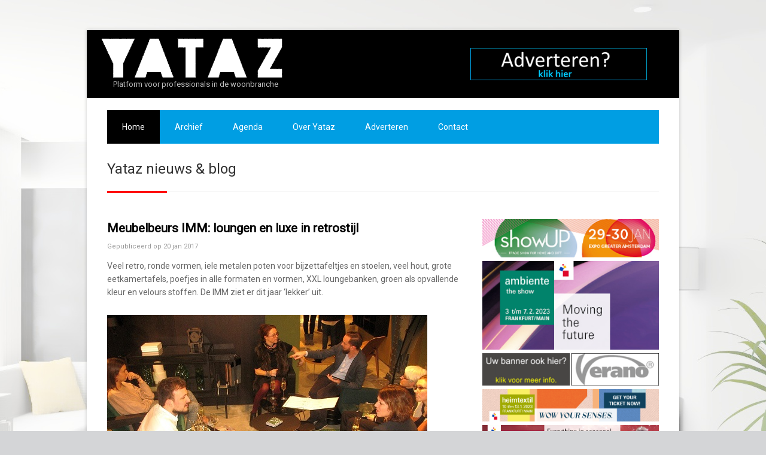

--- FILE ---
content_type: text/html; charset=utf-8
request_url: https://yataz.nl/woonbranche/post/meubelbeurs-imm-loungen-en-luxe-in-retrostijl
body_size: 4321
content:
<!DOCTYPE html>
<!--[if IE 7 ]> <html lang="nl" class="no-js ie7"> <![endif]-->
<!--[if IE 8 ]> <html lang="nl" class="no-js ie8"> <![endif]-->
<!--[if IE 9 ]> <html lang="nl" class="no-js ie9"> <![endif]-->
<!--[if (gt IE 9)|!(IE)]><!--> <html class="no-js" lang="nl"> <!--<![endif]-->
<head>
	<!-- Global site tag (gtag.js) - Google Analytics -->
	<script async src="https://www.googletagmanager.com/gtag/js?id=UA-130433225-1"></script>
	<script>
	  window.dataLayer = window.dataLayer || [];
	  function gtag(){dataLayer.push(arguments);}
	  gtag('js', new Date());

	  gtag('config', 'UA-130433225-1');
	</script>

    <meta charset="utf-8">
    <title>Meubelbeurs IMM: loungen en luxe in retrostijl - Yataz nieuws & blog - YATAZ</title>
	
    <!-- styles -->
	<link href="https://yataz.nl/woonbranche/theme/yataz/css/style.css" rel="stylesheet" type="text/css">
	<link href="https://yataz.nl/woonbranche/theme/yataz/css/font-awesome.min.css" rel="stylesheet" type="text/css">

	<!-- modernizr -->
    <script src="https://yataz.nl/woonbranche/theme/yataz/js/modernizr.js" type="text/javascript"></script>

	<!-- scripts -->
	<script type="text/javascript" src="https://yataz.nl/woonbranche/theme/yataz/js/jquery-1.8.0.min.js"></script>
	<script src="https://yataz.nl/woonbranche/theme/yataz/js/jquery.poptrox.min.js"></script>

	<script>
		$(document).ready(function() {

		// poptrox
		$(function() {	
		$('#gallery').poptrox({
		usePopupCaption: true,
		popupPadding: 0, 
		popupWidth: 600,
		popupHeight:300
		});
		});	
		
		});
	</script> 
	<script language="JavaScript">
	<!-- ;

	function openLink(URL){
	win = window.open(URL,"secWin","width=1000,height=700,left=100,scrollbars=yes,resizable=yes,location=yes");
	win.focus;
	}

	// end hide -->
	</script>
	
	<meta name="description" content="" />
<meta name="keywords" content="Yataz, nieuws, woonbranche, blog" />
<link rel="canonical" href="https://yataz.nl/woonbranche/post/meubelbeurs-imm-loungen-en-luxe-in-retrostijl" />
	
	<!-- responsive -->
	<link href="https://yataz.nl/woonbranche/theme/yataz/css/responsive.css" rel="stylesheet" type="text/css">
	<meta name="viewport" content="width=device-width, initial-scale=1, maximum-scale=1">
		
	<!--[if lt IE 9]>
	    <link href="https://yataz.nl/woonbranche/theme/yataz/css/ie.css" rel="stylesheet" type="text/css">
    <![endif]-->
	
	<!-- favicons -->
	<link rel="shortcut icon" href="https://yataz.nl/woonbranche/favicon.ico" type="image/x-icon">
	<link rel="icon" href="https://yataz.nl/woonbranche/favicon.ico" type="image/x-icon">
	
</head>

<body id="index">

<!-- wrapper -->
<div id="wrapper">
	<!-- chrome fon -->
	<div class="chrome">
		<!-- header -->
		<header id="header">
			<div class="container">
				<div class="col-7">
					<div id="logo">
						<a href="https://yataz.nl/woonbranche/"><img src="https://yataz.nl/woonbranche/theme/yataz/images/transp.png" alt="yataz"></a> 
						<span><nobr>Platform voor professionals in de woonbranche</nobr></span>
					</div>
				</div>
				<div class="col-5">
					<div class="top-contact">
						
						<div class="phone"><a href="https://yataz.nl/woonbranche//adverteren"><img src="https://yataz.nl/woonbranche/theme/yataz/images/adv-topbanner.gif" alt="adverteren op yataz"></a> </div>
					</div>
				</div>
				<div class="clearfix"></div>
			</div>
		</header>
		<!-- /header -->
		
		<!-- navigation -->
		<nav>
			<div class="container">
				<div class="col-12">
					<div id="navigation">
						<ul id="nav">
						<li class="index current"><a href="https://yataz.nl/woonbranche/" title="Yataz nieuws &amp; blog">Home</a></li>
<li class="archief"><a href="https://yataz.nl/woonbranche/archief/" title="Archief">Archief</a></li>
<li class="agenda"><a href="https://yataz.nl/woonbranche/agenda/" title="Agenda">Agenda</a></li>
<li class="over-yataz"><a href="https://yataz.nl/woonbranche/over-yataz/" title="Over Yataz">Over Yataz</a></li>
<li class="adverteren"><a href="https://yataz.nl/woonbranche/adverteren/" title="Adverteren">Adverteren</a></li>
<li class="contact"><a href="https://yataz.nl/woonbranche/contact/" title="Contact Yataz">Contact</a></li>
						</ul>
					</div> 
					<div class="clearfix"></div>		
				</div>
				<div class="clearfix"></div>
			</div>
		</nav>
		<!-- /navigation -->

		
		<!-- content -->
		<div id="content">
			<div class="container">
					<div class="col-12">
					

						<!-- page title -->
						<div id="page-title">

							<h1>Yataz nieuws & blog</h1>
							<div id="bold-line"></div>
						</div>
						<!-- /page title -->
						
					</div>
					<div class="clearfix"></div>
					
					<!-- article -->
									<div class="col-8">
					

							<div id="adv-banner" class="smartphone"><br/>Zoek naar artikelen:<br/>
  <form id="search" action="https://yataz.nl/woonbranche/" method="post">
    <input type="text" class="text" name="keywords" value=""  /><!--[if IE]><input type="text" style="display: none;" disabled="disabled" size="20" value="Ignore field. IE bug fix"
    /><![endif]--><input type="submit" class="submit" name="search" value="Zoek" />
  </form>
  <br/>&nbsp;<br/></div><div class="article padding-right">
  <div class="nm_post nm_post_single">
    <h3 class="nm_post_title"><a href="https://yataz.nl/woonbranche/post/meubelbeurs-imm-loungen-en-luxe-in-retrostijl">Meubelbeurs IMM: loungen en luxe in retrostijl</a></h3>
    <p class="nm_post_date">Gepubliceerd op 20 jan 2017</p>
    <div class="nm_post_content"><p>Veel retro, ronde vormen, iele metalen poten voor bijzettafeltjes en stoelen, veel hout, grote eetkamertafels, poefjes in alle formaten en vormen, XXL loungebanken, groen als opvallende kleur en velours stoffen. De IMM ziet er dit jaar &lsquo;lekker&rsquo; uit.<br />
	<br />
	<img alt="" src="https://yataz.nl/woonbranche/data/uploads/20.1.17-imm-spectrum.jpg" style="width: 535px; height: 401px;" /><br />
	<br />
	De laatste dagen van de beurs in Keulen zijn bedoeld om het grote publiek te laten toestromen, maar na een paar dagen vakbezoek, is het beeld duidelijk: het optimisme is terug op de beurs en de retail wil weer kopen omdat de consument dat doet. De stemming is goed en het mag/moet er mooi uitzien. Luxe kan, maar wel functioneel. Dus geen rare fratsen. Teruggrijpen op succesnummers van vroeger wordt volop gedaan en de retrolook doet zich gelden in alle segmenten.</p>
<p><strong>Historie als inspiratiebron</strong><br />
	Bijgaande foto van Spectrum, niet op de beurs zelf aanwezig maar in het tegenover de Koelnmesse gelegen Design Post, geeft een paar trends weer. De stoelen links (Press Room Chair) zijn een moderne uitvoering van een ontwerp van Rietveld uit 1958. De bank rechts is een vrij recente versie van de bekende bank van Martin Visser uit 1960. De tafeltjes (ontwerp uit 1953) zijn uiterst bijdetijds want een rond blad (in glas of hout) is hip en de pootjes horen van dun metaal te zijn. Donkergroen is een duidelijke trendkleur.</p>
<p>&nbsp;</p>
    </div>
    <p class="nm_post_meta"><b>Tags:</b> <a href="https://yataz.nl/woonbranche/tag/IMM">IMM</a> <a href="https://yataz.nl/woonbranche/tag/beurs">beurs</a> <a href="https://yataz.nl/woonbranche/tag/Keulen">Keulen</a> <a href="https://yataz.nl/woonbranche/tag/Koelnmesse">Koelnmesse</a> <a href="https://yataz.nl/woonbranche/tag/retro">retro</a> <a href="https://yataz.nl/woonbranche/tag/tafel">tafel</a> <a href="https://yataz.nl/woonbranche/tag/eetkamertafel">eetkamertafel</a> <a href="https://yataz.nl/woonbranche/tag/stoel">stoel</a> <a href="https://yataz.nl/woonbranche/tag/bank">bank</a> <a href="https://yataz.nl/woonbranche/tag/loungebank">loungebank</a> <a href="https://yataz.nl/woonbranche/tag/bijzettafel">bijzettafel</a> <a href="https://yataz.nl/woonbranche/tag/hout">hout</a> <a href="https://yataz.nl/woonbranche/tag/metaal">metaal</a> <a href="https://yataz.nl/woonbranche/tag/marmer">marmer</a> <a href="https://yataz.nl/woonbranche/tag/glas">glas</a> <a href="https://yataz.nl/woonbranche/tag/materiaal">materiaal</a> <a href="https://yataz.nl/woonbranche/tag/stoffen">stoffen</a> <a href="https://yataz.nl/woonbranche/tag/groen">groen</a> <a href="https://yataz.nl/woonbranche/tag/velours">velours</a> <a href="https://yataz.nl/woonbranche/tag/Spectrum">Spectrum</a> <a href="https://yataz.nl/woonbranche/tag/Rietveld">Rietveld</a> <a href="https://yataz.nl/woonbranche/tag/MartinVisser">MartinVisser</a> <a href="https://yataz.nl/woonbranche/tag/DesignPost">DesignPost</a> <a href="https://yataz.nl/woonbranche/tag/"></a></p>
    <p class="nm_post_back"><a href="javascript:history.back()">&lt;&lt; Ga terug naar de vorige pagina</a></p>
  </div>
							
														
							
						</div>
					</div>
					<!-- /article -->
					
					<!-- sidebar -->
					<aside class="col-4" id="sidebar">
														<!-- note -->
							<div id="adv-banner">
														<p><a href="https://www.showup.nl/"><img alt="" src="https://yataz.nl/woonbranche/data/uploads/banner-2022-showup-nj-300x65px.jpg" style="width: 300px; height: 65px;" /></a></p>
								
							<p><a href="https://ambiente.messefrankfurt.com/frankfurt/en/facts-figures.html?wt_mc=ambiente.nl.websitebanner.yataz_nl_325x60.202212"><img alt="" src="https://yataz.nl/woonbranche/data/uploads/banner-ambient-e-2023_300x150.jpg" style="width: 300px; height: 150px;" /></a></p>
							<p><img src="https://yataz.nl/woonbranche/data/uploads/banners-2018/verano.gif" usemap="#image-map" /><map name="image-map"><area alt="Adverteren" coords="0,5,141,49" href="https://yataz.nl/woonbranche/adverteren/" shape="rect" target="_self" title="Adverteren" /> <area alt="Verano" coords="153,4,290,49" href="https://www.verano.nl/" shape="rect" target="_parent" title="Verano" /></map></p>
							<p><a href="https://heimtextil.messefrankfurt.com/frankfurt/en.html?wt_mc=heimtextil.nl.msg.yataz_nl_325x60.2023"><img alt="" src="https://yataz.nl/woonbranche/data/uploads/banner-heimtxtil-2023.gif" style="width: 325px; height: 60px;" /></a></p>
							<p><a href="https://christmasworld.messefrankfurt.com/frankfurt/en.html?wt_mc=christmasworld.nl.msg.yataz_nl_325x60.202212"><img alt="" src="https://yataz.nl/woonbranche/data/uploads/banner-christmasworld-2023-nov-2022.jpg" style="width: 325px; height: 60px;" /></a></p>

							<br/>Zoek naar artikelen:<br/>
  <form id="search" action="https://yataz.nl/woonbranche/" method="post">
    <input type="text" class="text" name="keywords" value=""  /><!--[if IE]><input type="text" style="display: none;" disabled="disabled" size="20" value="Ignore field. IE bug fix"
    /><![endif]--><input type="submit" class="submit" name="search" value="Zoek" />
  </form>
  <br/>&nbsp;<br/>								
							</div>
							<div id="text-banner">	
							MEEST RECENTE BERICHTEN &nbsp;&nbsp; <br/>
<ul class="nm_recent">
  <li><a href="https://yataz.nl/woonbranche/post/klimaatverbetering-door-vloerbedekking">Klimaatverbetering door vloerbedekking</a></li>
  <li><a href="https://yataz.nl/woonbranche/post/dit-was-yataz">Dit was . . . YATAZ</a></li>
  <li><a href="https://yataz.nl/woonbranche/post/nieuw-belgisch-meubelmoment-belgian-furniture-days">Nieuw Belgisch meubelmoment: Belgian Furniture Days</a></li>
  <li><a href="https://yataz.nl/woonbranche/post/enorme-terugval-laminaatverkoop-europese-producenten">Enorme terugval laminaatverkoop Europese producenten</a></li>
  <li><a href="https://yataz.nl/woonbranche/post/ruim-11-procent-hogere-omzet-detailhandel-in-januari">Ruim 11 procent hogere omzet detailhandel in januari</a></li>
  <li><a href="https://yataz.nl/woonbranche/post/leegloop-bij-management-kwantumleen-bakker">Leegloop bij management Kwantum/Leen Bakker</a></li>
  <li><a href="https://yataz.nl/woonbranche/post/belgische-consumentenbond-introduceert-groene-keuze-label-voor-matrassen">Belgische Consumentenbond introduceert &#039;Groene Keuze&#039; label bij testen matrassen</a></li>
  <li><a href="https://yataz.nl/woonbranche/post/stoffenbeurs-proposte-gelijktijdig-met-meubelbeurs-milaan">Stoffenbeurs Proposte gelijktijdig met meubelbeurs Milaan</a></li>
</ul>


<br />
<a class="twitter-timeline" width="325" href="https://twitter.com/YatazMedia" data-widget-id="347696111810658305">Tweets van @YatazMedia</a>
<script>!function(d,s,id){var js,fjs=d.getElementsByTagName(s)[0],p=/^http:/.test(d.location)?'http':'https';if(!d.getElementById(id)){js=d.createElement(s);js.id=id;js.src=p+"://platform.twitter.com/widgets.js";fjs.parentNode.insertBefore(js,fjs);}}(document,"script","twitter-wjs");</script>

							</div><br/>
							<!-- /note -->		
								
							
															
							
							
															

															
						<br/>

	
					</aside>
					<!-- /sidebar -->
					<div class="clearfix"></div>
			</div>	
			
		</div>
		<!-- /content -->
		
	</div>	
	<!-- /chrome fon -->
	
<!-- include the footer template -->
		
	<!-- copy -->
	<div id="copy">
	    <div class="container">
	        <div class="col-6">
			    <div >	
				    &copy; 2026 YATAZ			    </div>	
	        </div>
	        <div class="col-6">
			    <div class="text-right">
					 Platform voor professionals in de woonbranche
			    </div>	
	        </div>	
            <div class="clearfix"></div>
        </div>			
	</div>
	<!-- /copy -->	
	
</div>	
<!-- /wrapper -->

<a id="gotoTop" href="#">&and;</a>	

<!-- scripts -->
<script type="text/javascript" src="https://yataz.nl/woonbranche/theme/yataz/js/custom.js"></script>
<script type="text/javascript" src="https://yataz.nl/woonbranche/theme/yataz/js/jquery.mobilemenu.js"></script>

<div align="center" style="padding-bottom:20px;"><a href="https://www.milned.nl/arnhem/" target="_blank" title="MILNED Internetdiensten" style=" background:#FFF;padding:8px;border-radius: 25px;">MILNED Internetdiensten</a></div>
</body>
</html>	

--- FILE ---
content_type: text/css
request_url: https://yataz.nl/woonbranche/theme/yataz/css/layout.css
body_size: 1039
content:
/*-- layout.css ------------------------------------ */
/* Author: Oleg Svetlov http://getsimplecms.ru/ */
iframe, object, embed {
	max-width:100% !important; 
}
img {
    max-width : 100%!important;
	height : auto!important;
}
.clearfix { 
	zoom: 1;  
	height : 0px;  
	clear : both;  
	visibility : hidden;    
}
.hidden {
  display: none;
  visibility: hidden;
}
.text-right {
	text-align : right;
	font-size: 11px;
}
#wrapper {
	width : 990px; /* maximale breedte van de site, was 1170px */
}
.container {
	padding : 0px 2.5%;
}
[class*="col-"] {
  display: inline;
  float: left;
  margin : 0px 1% 20px;
  min-height : 1px;
}
.row {
	margin : 0px 0px -10px;
}
[class*="col-"] .row {
	margin : 0px -1% -20px;
	overflow : hidden;
}
.right [class*="col-"] {
  float: right;
}
.col-1 {
	width : 6.3333333%;
}
.col-2 {
	width : 14.6666666%;
}
.col-2_4 {
	width : 18%;
}
.col-3 {
	width : 23%;
}
.col-4 {
	width : 31.3333333%;
}
.col-5 {
	width : 39.6666666%;
}
.col-6 {
	width : 48%;
}
.col-7 {
	width : 56.3333333%;
}
.col-8 {
	width : 64.6666666%;
}
.col-9 {
	width : 73%;
}
.col-10 {
	width : 81.3333333%;
}
.col-11 {
	width : 89.6666666%;
}
.col-12 {
	width : 98%;
}
#copy [class*="col"] {
  margin-bottom : 0px;
}
/* for ie7 - ie9 =============================================*/
.ie7 .row {
	margin-bottom: 0px;
}
.ie7 [class*="col"] {
    margin : 0px 0.95% 20px;
}

@media only screen and (max-width: 1279px) {

#wrapper {
	width : 940px;
}
}

@media only screen and (max-width: 959px) {

#wrapper {
	width : 740px;
}
.row .col-1 {
	width : 14.6666666%;
}
.row .col-2 {
	width : 31.3333333%;
}
.row .col-1:nth-child(7), .row .col-2:nth-child(4) {
	clear : left;
}
}
@media only screen and (max-width: 767px) {

#wrapper {
	width : 460px;
}
[class*="col-"] {
  width : 98%;
}
.row .col-3 {
	width : 48%;
}
.row .col-3:nth-child(3) {
	clear : left;
}
.text-right {
	text-align : left;
}
#copy [class*="col"]+[class*="col"] {
  margin : 20px 1% 5px;
}
#copy, #copy .text-right {
	text-align : center;
}
}	

@media only screen and (max-width: 479px) {

#wrapper {
	width : 96%;
}
.row .col-1, .row .col-2, .row .col-3 {
	width : 98%;
}
}


*/////////////// newsmanager ///////////////////////

.nm_post {
  padding: 0;
  margin-bottom: 50px;
}

.nm_post h3 {
  margin-bottom: 5px;
}

.nm_post p {
  margin-bottom: 10px;
}

.nm_post_title a {
  color:#000000;
  text-decoration: none;
    line-height: 30px;
    font-size: 1.3em; 
}

.nm_post_title a:hover {
  text-decoration: underline;
}

.nm_post_date {
  color: #999;
  font-size: 11px;
}

.nm_post_content {
  margin-bottom: 20px;
}

.nm_post_meta {
  padding: 2px 5px;
  border: 1px solid #ccc;
  background-color: #f9f9f9;
  font-size: 11px;
}

.nm_post_back {
  margin-top: 20px;
  font-size: 11px;
}

.nm_post_back a {
  color:#B9392C;
  text-decoration: none;
}

.nm_post_back a:hover {
  text-decoration: underline;
}

.nm_page_nav .left {
  float:left;
  text-align:left;
}

.nm_page_nav .right {
  float:right;
  text-align:right;
}

aside .section a, aside .section a {
  text-decoration: none;
}

aside .section a:hover, aside .section a:hover {
  text-decoration: underline;
}

aside .section a.large {
  font-size: 22px;
}/